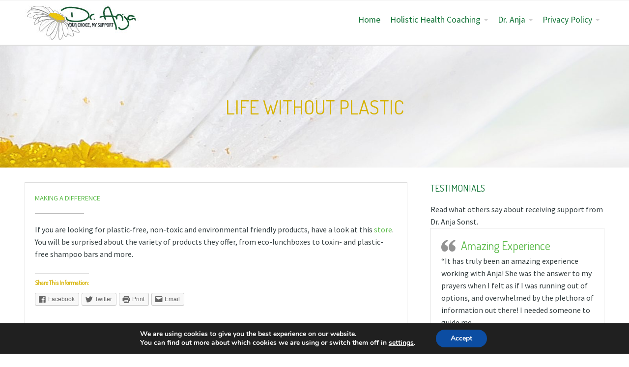

--- FILE ---
content_type: text/html; charset=UTF-8
request_url: https://coaching.anjasonst.com/2019/03/21/life-without-plastic/
body_size: 15314
content:
<!DOCTYPE html>
<html lang="en-US">
<head>
	<title>Life Without Plastic - Dr. Anja Sonst</title>

<!-- This site is optimized with the Yoast SEO plugin v12.3 - https://yoast.com/wordpress/plugins/seo/ -->
<meta name="robots" content="max-snippet:-1, max-image-preview:large, max-video-preview:-1"/>
<link rel="canonical" href="https://coaching.anjasonst.com/2019/03/21/life-without-plastic/" />
<meta property="og:locale" content="en_US" />
<meta property="og:type" content="article" />
<meta property="og:title" content="Life Without Plastic - Dr. Anja Sonst" />
<meta property="og:description" content="If you are looking for plastic-free, non-toxic and environmental friendly products, have a look at this store. You will be surprised about the variety of products they offer, from eco-lunchboxes to toxin- and plastic-free shampoo bars and more." />
<meta property="og:url" content="https://coaching.anjasonst.com/2019/03/21/life-without-plastic/" />
<meta property="og:site_name" content="Dr. Anja Sonst" />
<meta property="article:section" content="Making a Difference" />
<meta property="article:published_time" content="2019-03-21T09:45:03+00:00" />
<meta property="article:modified_time" content="2019-04-15T09:46:03+00:00" />
<meta property="og:updated_time" content="2019-04-15T09:46:03+00:00" />
<meta name="twitter:card" content="summary_large_image" />
<meta name="twitter:description" content="If you are looking for plastic-free, non-toxic and environmental friendly products, have a look at this store. You will be surprised about the variety of products they offer, from eco-lunchboxes to toxin- and plastic-free shampoo bars and more." />
<meta name="twitter:title" content="Life Without Plastic - Dr. Anja Sonst" />
<script type='application/ld+json' class='yoast-schema-graph yoast-schema-graph--main'>{"@context":"https://schema.org","@graph":[{"@type":["Person","Organization"],"@id":"https://coaching.anjasonst.com/#/schema/person/edd6a56aadc13bfb9fab4dc48ec32fd2","name":"Anja Sonst","image":{"@type":"ImageObject","@id":"https://coaching.anjasonst.com/#personlogo","url":"https://secure.gravatar.com/avatar/b3b33b4562496827fdf145b0f3cea4b4?s=96&d=mm&r=g","caption":"Anja Sonst"},"logo":{"@id":"https://coaching.anjasonst.com/#personlogo"},"sameAs":[]},{"@type":"WebSite","@id":"https://coaching.anjasonst.com/#website","url":"https://coaching.anjasonst.com/","name":"Dr. Anja Sonst","publisher":{"@id":"https://coaching.anjasonst.com/#/schema/person/edd6a56aadc13bfb9fab4dc48ec32fd2"},"potentialAction":{"@type":"SearchAction","target":"https://coaching.anjasonst.com/?s={search_term_string}","query-input":"required name=search_term_string"}},{"@type":"WebPage","@id":"https://coaching.anjasonst.com/2019/03/21/life-without-plastic/#webpage","url":"https://coaching.anjasonst.com/2019/03/21/life-without-plastic/","inLanguage":"en-US","name":"Life Without Plastic - Dr. Anja Sonst","isPartOf":{"@id":"https://coaching.anjasonst.com/#website"},"datePublished":"2019-03-21T09:45:03+00:00","dateModified":"2019-04-15T09:46:03+00:00"},{"@type":"Article","@id":"https://coaching.anjasonst.com/2019/03/21/life-without-plastic/#article","isPartOf":{"@id":"https://coaching.anjasonst.com/2019/03/21/life-without-plastic/#webpage"},"author":{"@id":"https://coaching.anjasonst.com/#/schema/person/483cc22f1880648ae988890abcf15735"},"headline":"Life Without Plastic","datePublished":"2019-03-21T09:45:03+00:00","dateModified":"2019-04-15T09:46:03+00:00","commentCount":0,"mainEntityOfPage":{"@id":"https://coaching.anjasonst.com/2019/03/21/life-without-plastic/#webpage"},"publisher":{"@id":"https://coaching.anjasonst.com/#/schema/person/edd6a56aadc13bfb9fab4dc48ec32fd2"},"articleSection":"Making a Difference"},{"@type":["Person"],"@id":"https://coaching.anjasonst.com/#/schema/person/483cc22f1880648ae988890abcf15735","name":"Admin","image":{"@type":"ImageObject","@id":"https://coaching.anjasonst.com/#authorlogo","url":"https://secure.gravatar.com/avatar/f30e0cdd63a1410c622fe820fc46720f?s=96&d=mm&r=g","caption":"Admin"},"sameAs":[]}]}</script>
<!-- / Yoast SEO plugin. -->

<link rel='dns-prefetch' href='//js.stripe.com' />
<link rel='dns-prefetch' href='//s.w.org' />
<link rel="alternate" type="application/rss+xml" title="Dr. Anja Sonst &raquo; Feed" href="https://coaching.anjasonst.com/feed/" />
<link rel="alternate" type="application/rss+xml" title="Dr. Anja Sonst &raquo; Comments Feed" href="https://coaching.anjasonst.com/comments/feed/" />
<link rel="alternate" type="application/rss+xml" title="Dr. Anja Sonst &raquo; Life Without Plastic Comments Feed" href="https://coaching.anjasonst.com/2019/03/21/life-without-plastic/feed/" />
		<script type="text/javascript">
			window._wpemojiSettings = {"baseUrl":"https:\/\/s.w.org\/images\/core\/emoji\/12.0.0-1\/72x72\/","ext":".png","svgUrl":"https:\/\/s.w.org\/images\/core\/emoji\/12.0.0-1\/svg\/","svgExt":".svg","source":{"concatemoji":"https:\/\/coaching.anjasonst.com\/wp-includes\/js\/wp-emoji-release.min.js?ver=5.2.23"}};
			!function(e,a,t){var n,r,o,i=a.createElement("canvas"),p=i.getContext&&i.getContext("2d");function s(e,t){var a=String.fromCharCode;p.clearRect(0,0,i.width,i.height),p.fillText(a.apply(this,e),0,0);e=i.toDataURL();return p.clearRect(0,0,i.width,i.height),p.fillText(a.apply(this,t),0,0),e===i.toDataURL()}function c(e){var t=a.createElement("script");t.src=e,t.defer=t.type="text/javascript",a.getElementsByTagName("head")[0].appendChild(t)}for(o=Array("flag","emoji"),t.supports={everything:!0,everythingExceptFlag:!0},r=0;r<o.length;r++)t.supports[o[r]]=function(e){if(!p||!p.fillText)return!1;switch(p.textBaseline="top",p.font="600 32px Arial",e){case"flag":return s([55356,56826,55356,56819],[55356,56826,8203,55356,56819])?!1:!s([55356,57332,56128,56423,56128,56418,56128,56421,56128,56430,56128,56423,56128,56447],[55356,57332,8203,56128,56423,8203,56128,56418,8203,56128,56421,8203,56128,56430,8203,56128,56423,8203,56128,56447]);case"emoji":return!s([55357,56424,55356,57342,8205,55358,56605,8205,55357,56424,55356,57340],[55357,56424,55356,57342,8203,55358,56605,8203,55357,56424,55356,57340])}return!1}(o[r]),t.supports.everything=t.supports.everything&&t.supports[o[r]],"flag"!==o[r]&&(t.supports.everythingExceptFlag=t.supports.everythingExceptFlag&&t.supports[o[r]]);t.supports.everythingExceptFlag=t.supports.everythingExceptFlag&&!t.supports.flag,t.DOMReady=!1,t.readyCallback=function(){t.DOMReady=!0},t.supports.everything||(n=function(){t.readyCallback()},a.addEventListener?(a.addEventListener("DOMContentLoaded",n,!1),e.addEventListener("load",n,!1)):(e.attachEvent("onload",n),a.attachEvent("onreadystatechange",function(){"complete"===a.readyState&&t.readyCallback()})),(n=t.source||{}).concatemoji?c(n.concatemoji):n.wpemoji&&n.twemoji&&(c(n.twemoji),c(n.wpemoji)))}(window,document,window._wpemojiSettings);
		</script>
		<style type="text/css">
img.wp-smiley,
img.emoji {
	display: inline !important;
	border: none !important;
	box-shadow: none !important;
	height: 1em !important;
	width: 1em !important;
	margin: 0 .07em !important;
	vertical-align: -0.1em !important;
	background: none !important;
	padding: 0 !important;
}
</style>
	<link rel='stylesheet' id='wp-block-library-css'  href='https://coaching.anjasonst.com/wp-includes/css/dist/block-library/style.min.css?ver=5.2.23' type='text/css' media='all' />
<style id='wp-block-library-inline-css' type='text/css'>
.has-text-align-justify{text-align:justify;}
</style>
<link rel='stylesheet' id='fontawesome-css'  href='https://coaching.anjasonst.com/wp-content/plugins/cpo-companion/assets/css/fontawesome.css?ver=5.2.23' type='text/css' media='all' />
<link rel='stylesheet' id='cpo-companion-style-css'  href='https://coaching.anjasonst.com/wp-content/plugins/cpo-companion/assets/css/style.css?ver=5.2.23' type='text/css' media='all' />
<link rel='stylesheet' id='wpecpp-css'  href='https://coaching.anjasonst.com/wp-content/plugins/wp-ecommerce-paypal/assets/css/wpecpp.css?ver=1.8.3' type='text/css' media='all' />
<link rel='stylesheet' id='grids-frontend-css'  href='https://coaching.anjasonst.com/wp-content/plugins/grids/assets/css/frontend.css?ver=1.2.23' type='text/css' media='all' />
<link rel='stylesheet' id='cpotheme-base-css'  href='https://coaching.anjasonst.com/wp-content/themes/allegiant_pro/core/css/base.css?ver=1.4.2' type='text/css' media='all' />
<link rel='stylesheet' id='cpotheme-main-css'  href='https://coaching.anjasonst.com/wp-content/themes/allegiant_pro/style.css?ver=1.4.2' type='text/css' media='all' />
<link rel='stylesheet' id='moove_gdpr_frontend-css'  href='https://coaching.anjasonst.com/wp-content/plugins/gdpr-cookie-compliance/dist/styles/gdpr-main.css?ver=4.13.1' type='text/css' media='all' />
<style id='moove_gdpr_frontend-inline-css' type='text/css'>
#moove_gdpr_cookie_modal,#moove_gdpr_cookie_info_bar,.gdpr_cookie_settings_shortcode_content{font-family:Nunito,sans-serif}#moove_gdpr_save_popup_settings_button{background-color:#373737;color:#fff}#moove_gdpr_save_popup_settings_button:hover{background-color:#000}#moove_gdpr_cookie_info_bar .moove-gdpr-info-bar-container .moove-gdpr-info-bar-content a.mgbutton,#moove_gdpr_cookie_info_bar .moove-gdpr-info-bar-container .moove-gdpr-info-bar-content button.mgbutton{background-color:#0C4DA2}#moove_gdpr_cookie_modal .moove-gdpr-modal-content .moove-gdpr-modal-footer-content .moove-gdpr-button-holder a.mgbutton,#moove_gdpr_cookie_modal .moove-gdpr-modal-content .moove-gdpr-modal-footer-content .moove-gdpr-button-holder button.mgbutton,.gdpr_cookie_settings_shortcode_content .gdpr-shr-button.button-green{background-color:#0C4DA2;border-color:#0C4DA2}#moove_gdpr_cookie_modal .moove-gdpr-modal-content .moove-gdpr-modal-footer-content .moove-gdpr-button-holder a.mgbutton:hover,#moove_gdpr_cookie_modal .moove-gdpr-modal-content .moove-gdpr-modal-footer-content .moove-gdpr-button-holder button.mgbutton:hover,.gdpr_cookie_settings_shortcode_content .gdpr-shr-button.button-green:hover{background-color:#fff;color:#0C4DA2}#moove_gdpr_cookie_modal .moove-gdpr-modal-content .moove-gdpr-modal-close i,#moove_gdpr_cookie_modal .moove-gdpr-modal-content .moove-gdpr-modal-close span.gdpr-icon{background-color:#0C4DA2;border:1px solid #0C4DA2}#moove_gdpr_cookie_info_bar span.change-settings-button.focus-g,#moove_gdpr_cookie_info_bar span.change-settings-button:focus,#moove_gdpr_cookie_info_bar button.change-settings-button.focus-g,#moove_gdpr_cookie_info_bar button.change-settings-button:focus{-webkit-box-shadow:0 0 1px 3px #0C4DA2;-moz-box-shadow:0 0 1px 3px #0C4DA2;box-shadow:0 0 1px 3px #0C4DA2}#moove_gdpr_cookie_modal .moove-gdpr-modal-content .moove-gdpr-modal-close i:hover,#moove_gdpr_cookie_modal .moove-gdpr-modal-content .moove-gdpr-modal-close span.gdpr-icon:hover,#moove_gdpr_cookie_info_bar span[data-href]>u.change-settings-button{color:#0C4DA2}#moove_gdpr_cookie_modal .moove-gdpr-modal-content .moove-gdpr-modal-left-content #moove-gdpr-menu li.menu-item-selected a span.gdpr-icon,#moove_gdpr_cookie_modal .moove-gdpr-modal-content .moove-gdpr-modal-left-content #moove-gdpr-menu li.menu-item-selected button span.gdpr-icon{color:inherit}#moove_gdpr_cookie_modal .moove-gdpr-modal-content .moove-gdpr-modal-left-content #moove-gdpr-menu li a span.gdpr-icon,#moove_gdpr_cookie_modal .moove-gdpr-modal-content .moove-gdpr-modal-left-content #moove-gdpr-menu li button span.gdpr-icon{color:inherit}#moove_gdpr_cookie_modal .gdpr-acc-link{line-height:0;font-size:0;color:transparent;position:absolute}#moove_gdpr_cookie_modal .moove-gdpr-modal-content .moove-gdpr-modal-close:hover i,#moove_gdpr_cookie_modal .moove-gdpr-modal-content .moove-gdpr-modal-left-content #moove-gdpr-menu li a,#moove_gdpr_cookie_modal .moove-gdpr-modal-content .moove-gdpr-modal-left-content #moove-gdpr-menu li button,#moove_gdpr_cookie_modal .moove-gdpr-modal-content .moove-gdpr-modal-left-content #moove-gdpr-menu li button i,#moove_gdpr_cookie_modal .moove-gdpr-modal-content .moove-gdpr-modal-left-content #moove-gdpr-menu li a i,#moove_gdpr_cookie_modal .moove-gdpr-modal-content .moove-gdpr-tab-main .moove-gdpr-tab-main-content a:hover,#moove_gdpr_cookie_info_bar.moove-gdpr-dark-scheme .moove-gdpr-info-bar-container .moove-gdpr-info-bar-content a.mgbutton:hover,#moove_gdpr_cookie_info_bar.moove-gdpr-dark-scheme .moove-gdpr-info-bar-container .moove-gdpr-info-bar-content button.mgbutton:hover,#moove_gdpr_cookie_info_bar.moove-gdpr-dark-scheme .moove-gdpr-info-bar-container .moove-gdpr-info-bar-content a:hover,#moove_gdpr_cookie_info_bar.moove-gdpr-dark-scheme .moove-gdpr-info-bar-container .moove-gdpr-info-bar-content button:hover,#moove_gdpr_cookie_info_bar.moove-gdpr-dark-scheme .moove-gdpr-info-bar-container .moove-gdpr-info-bar-content span.change-settings-button:hover,#moove_gdpr_cookie_info_bar.moove-gdpr-dark-scheme .moove-gdpr-info-bar-container .moove-gdpr-info-bar-content button.change-settings-button:hover,#moove_gdpr_cookie_info_bar.moove-gdpr-dark-scheme .moove-gdpr-info-bar-container .moove-gdpr-info-bar-content u.change-settings-button:hover,#moove_gdpr_cookie_info_bar span[data-href]>u.change-settings-button,#moove_gdpr_cookie_info_bar.moove-gdpr-dark-scheme .moove-gdpr-info-bar-container .moove-gdpr-info-bar-content a.mgbutton.focus-g,#moove_gdpr_cookie_info_bar.moove-gdpr-dark-scheme .moove-gdpr-info-bar-container .moove-gdpr-info-bar-content button.mgbutton.focus-g,#moove_gdpr_cookie_info_bar.moove-gdpr-dark-scheme .moove-gdpr-info-bar-container .moove-gdpr-info-bar-content a.focus-g,#moove_gdpr_cookie_info_bar.moove-gdpr-dark-scheme .moove-gdpr-info-bar-container .moove-gdpr-info-bar-content button.focus-g,#moove_gdpr_cookie_info_bar.moove-gdpr-dark-scheme .moove-gdpr-info-bar-container .moove-gdpr-info-bar-content a.mgbutton:focus,#moove_gdpr_cookie_info_bar.moove-gdpr-dark-scheme .moove-gdpr-info-bar-container .moove-gdpr-info-bar-content button.mgbutton:focus,#moove_gdpr_cookie_info_bar.moove-gdpr-dark-scheme .moove-gdpr-info-bar-container .moove-gdpr-info-bar-content a:focus,#moove_gdpr_cookie_info_bar.moove-gdpr-dark-scheme .moove-gdpr-info-bar-container .moove-gdpr-info-bar-content button:focus,#moove_gdpr_cookie_info_bar.moove-gdpr-dark-scheme .moove-gdpr-info-bar-container .moove-gdpr-info-bar-content span.change-settings-button.focus-g,span.change-settings-button:focus,button.change-settings-button.focus-g,button.change-settings-button:focus,#moove_gdpr_cookie_info_bar.moove-gdpr-dark-scheme .moove-gdpr-info-bar-container .moove-gdpr-info-bar-content u.change-settings-button.focus-g,#moove_gdpr_cookie_info_bar.moove-gdpr-dark-scheme .moove-gdpr-info-bar-container .moove-gdpr-info-bar-content u.change-settings-button:focus{color:#0C4DA2}#moove_gdpr_cookie_modal.gdpr_lightbox-hide{display:none}
</style>
<link rel='stylesheet' id='social-logos-css'  href='https://coaching.anjasonst.com/wp-content/plugins/jetpack/_inc/social-logos/social-logos.min.css?ver=1' type='text/css' media='all' />
<link rel='stylesheet' id='jetpack_css-css'  href='https://coaching.anjasonst.com/wp-content/plugins/jetpack/css/jetpack.css?ver=8.3.3' type='text/css' media='all' />
<script type='text/javascript' src='https://coaching.anjasonst.com/wp-includes/js/jquery/jquery.js?ver=1.12.4-wp'></script>
<script type='text/javascript' src='https://coaching.anjasonst.com/wp-includes/js/jquery/jquery-migrate.min.js?ver=1.4.1'></script>
<script type='text/javascript' src='https://coaching.anjasonst.com/wp-content/themes/allegiant_pro/core/scripts/html5-min.js?ver=5.2.23'></script>
<link rel='https://api.w.org/' href='https://coaching.anjasonst.com/wp-json/' />
<link rel="EditURI" type="application/rsd+xml" title="RSD" href="https://coaching.anjasonst.com/xmlrpc.php?rsd" />
<link rel="wlwmanifest" type="application/wlwmanifest+xml" href="https://coaching.anjasonst.com/wp-includes/wlwmanifest.xml" /> 
<link rel='shortlink' href='https://coaching.anjasonst.com/?p=286' />
<link rel="alternate" type="application/json+oembed" href="https://coaching.anjasonst.com/wp-json/oembed/1.0/embed?url=https%3A%2F%2Fcoaching.anjasonst.com%2F2019%2F03%2F21%2Flife-without-plastic%2F" />
<link rel="alternate" type="text/xml+oembed" href="https://coaching.anjasonst.com/wp-json/oembed/1.0/embed?url=https%3A%2F%2Fcoaching.anjasonst.com%2F2019%2F03%2F21%2Flife-without-plastic%2F&#038;format=xml" />
<style type='text/css'>img#wpstats{display:none}</style><link type="image/x-icon" href="https://coaching.anjasonst.com/wp-content/uploads/2019/03/daisy-icon.png" rel="icon" /><meta name="viewport" content="width=device-width, initial-scale=1.0, maximum-scale=1.0, user-scalable=0"/>
<link rel="pingback" href="https://coaching.anjasonst.com/xmlrpc.php"/>
<meta charset="UTF-8"/>
<style type="text/css" id="custom-background-css">
body.custom-background { background-image: url("https://coaching.anjasonst.com/wp-content/uploads/2019/05/daisy-bg.jpg"); background-position: right center; background-size: cover; background-repeat: no-repeat; background-attachment: fixed; }
</style>
		<style type="text/css">
		body {
						font-size:1em;
			
						font-family:'Source Sans Pro';
			font-weight:400;
			
						color:#333d3f;
					}


				.button, .button:link, .button:visited,
		input[type=submit],
		.tp-caption {
			font-family:'Source Sans Pro';
			font-weight:400;
		}
		

				h1, h2, h3, h4, h5, h6, .heading, html body .dark .heading, .header .title
					{
					font-family:'Dosis';
			font-weight:400;
						color:#d6b200;		}


		.widget-title {
			color:#137437;		}


		.menu-main li a {
						font-family:'Source Sans Pro';
			font-weight:400;
						color:#137437;		}

		.menu-mobile li a {
						font-family:'Source Sans Pro';
			font-weight:400;
									color:#333d3f;
					}


				a:link, a:visited { color:#5cbb4a; }
		a:hover { color:#5cbb4a; }
		

				.primary-color { color:#5cbb4a; }
		.primary-color-bg { background-color:#5cbb4a; }
		.primary-color-border { border-color:#5cbb4a; }
		.menu-item.menu-highlight > a { background-color:#5cbb4a; }
		.tp-caption.primary_color_background { background:#5cbb4a; }
		.tp-caption.primary_color_text{ color:#5cbb4a; }
		.widget_nav_menu a .menu-icon { color:#5cbb4a; }

		.button, .button:link, .button:visited, input[type=submit] { background-color:#5cbb4a; }
		.button:hover, input[type=submit]:hover { background-color:#5cbb4a; }
		::selection  { color:#fff; background-color:#5cbb4a; }
		::-moz-selection { color:#fff; background-color:#5cbb4a; }

		
				.secondary-color { color:#444449; }
		.secondary-color-bg { background-color:#444449; }
		.secondary-color-border { border-color:#444449; }
		.tp-caption.secondary_color_background { background:#444449; }
		.tp-caption.secondary_color_text{ color:#444449; }
		

				.slider-slides { height:500px; }
			</style>
	<style type="text/css">
				html body .button,
		html body .button:link,
		html body .button:visited,
		html body input[type=submit] { background: none; border-color: #5cbb4a; color: #5cbb4a; }

		html body .button:hover,
		html body input[type=submit]:hover { color: #fff; background: #5cbb4a; }

		.menu-main .current_page_ancestor > a,
		.menu-main .current-menu-item > a { color: #5cbb4a; }

		.menu-portfolio .current-cat a,
		.pagination .current { background-color: #5cbb4a; }

		.features a.feature-image { color: #5cbb4a; }

			</style>
	<link rel="icon" href="https://coaching.anjasonst.com/wp-content/uploads/2019/03/cropped-daisy-icon-32x32.png" sizes="32x32" />
<link rel="icon" href="https://coaching.anjasonst.com/wp-content/uploads/2019/03/cropped-daisy-icon-192x192.png" sizes="192x192" />
<link rel="apple-touch-icon-precomposed" href="https://coaching.anjasonst.com/wp-content/uploads/2019/03/cropped-daisy-icon-180x180.png" />
<meta name="msapplication-TileImage" content="https://coaching.anjasonst.com/wp-content/uploads/2019/03/cropped-daisy-icon-270x270.png" />
		<style type="text/css" id="wp-custom-css">
			@media screen and (max-width: 600px) { .slide-link.button.button-medium { font-size: 12px; padding: 9px; font-weight: bold; } .slider-slides .slide-title { font-size: 16px; } .slider-slides { height: 189px; } }
		</style>
			<meta name="google-site-verification" content="u9ppKY9AeaCvWAznt4K6nMT_UgD-knmoL3XyqeOPJmE" />
</head>

<body class="post-template-default single single-post postid-286 single-format-standard custom-background  sidebar-right header-normal title-normal footer-normal cpo-sticky-header">
<div class="outer" id="top">
		<div class="wrapper">
		<div id="topbar" class="topbar">
			<div class="container">
				<div id="social" class="social"></div>				<div class="clear"></div>
			</div>
		</div>
		<header id="header" class="header">
			<div class="container">
				<div id="logo" class="logo"><a class="site-logo" href="https://coaching.anjasonst.com"><img src="https://coaching.anjasonst.com/wp-content/uploads/2019/04/Logo-Dr-Anja.jpg" alt="Dr. Anja Sonst"/></a><span class="title site-title hidden"><a href="https://coaching.anjasonst.com">Dr. Anja Sonst</a></span></div><div id="menu-mobile-open" class=" menu-mobile-open menu-mobile-toggle"></div><ul id="menu-main" class="menu-main"><li id="menu-item-43" class="menu-item menu-item-type-post_type menu-item-object-page menu-item-home menu-item-43"><a href="https://coaching.anjasonst.com/">Home</a></li>
<li id="menu-item-49" class="menu-item menu-item-type-post_type menu-item-object-page menu-item-has-children menu-item-49"><a href="https://coaching.anjasonst.com/holistic-health-coaching/">Holistic Health Coaching</a>
<ul class="sub-menu">
	<li id="menu-item-47" class="menu-item menu-item-type-post_type menu-item-object-page menu-item-47"><a href="https://coaching.anjasonst.com/holistic-health-coaching/holistic-cancer-support/">Holistic Cancer Support</a></li>
	<li id="menu-item-342" class="menu-item menu-item-type-post_type menu-item-object-page menu-item-342"><a href="https://coaching.anjasonst.com/holistic-health-coaching/health-weight-management/">Health &#038; Weight Management</a></li>
	<li id="menu-item-346" class="menu-item menu-item-type-post_type menu-item-object-page menu-item-346"><a href="https://coaching.anjasonst.com/holistic-health-coaching/holistic-approach-to-fertility/">Holistic Approach to Fertility</a></li>
	<li id="menu-item-48" class="menu-item menu-item-type-post_type menu-item-object-page menu-item-48"><a href="https://coaching.anjasonst.com/holistic-health-coaching/coaching-packages/">Coaching Packages</a></li>
</ul>
</li>
<li id="menu-item-44" class="menu-item menu-item-type-post_type menu-item-object-page menu-item-has-children menu-item-44"><a href="https://coaching.anjasonst.com/about-dr-anja/">Dr. Anja</a>
<ul class="sub-menu">
	<li id="menu-item-46" class="menu-item menu-item-type-post_type menu-item-object-page menu-item-46"><a href="https://coaching.anjasonst.com/about-dr-anja/contact/">Contact</a></li>
	<li id="menu-item-45" class="menu-item menu-item-type-post_type menu-item-object-page menu-item-45"><a href="https://coaching.anjasonst.com/about-dr-anja/testimonials/">Testimonials</a></li>
	<li id="menu-item-292" class="menu-item menu-item-type-post_type menu-item-object-page menu-item-292"><a href="https://coaching.anjasonst.com/about-dr-anja/testimonial-submission-form/">Testimonial Submission Form</a></li>
	<li id="menu-item-51" class="menu-item menu-item-type-post_type menu-item-object-page current_page_parent menu-item-51"><a href="https://coaching.anjasonst.com/about-dr-anja/whats-happening/">What&#8217;s Happening</a></li>
	<li id="menu-item-335" class="menu-item menu-item-type-post_type menu-item-object-page menu-item-335"><a href="https://coaching.anjasonst.com/about-dr-anja/recommended-products/">Recommended Products</a></li>
</ul>
</li>
<li id="menu-item-59" class="menu-item menu-item-type-post_type menu-item-object-page menu-item-privacy-policy menu-item-has-children menu-item-59"><a href="https://coaching.anjasonst.com/privacy-policy/">Privacy Policy</a>
<ul class="sub-menu">
	<li id="menu-item-64" class="menu-item menu-item-type-post_type menu-item-object-page menu-item-64"><a href="https://coaching.anjasonst.com/privacy-policy/terms-conditions/">Terms &#038; Conditions</a></li>
	<li id="menu-item-62" class="menu-item menu-item-type-post_type menu-item-object-page menu-item-62"><a href="https://coaching.anjasonst.com/privacy-policy/disclaimer/">Disclaimer</a></li>
	<li id="menu-item-63" class="menu-item menu-item-type-post_type menu-item-object-page menu-item-63"><a href="https://coaching.anjasonst.com/privacy-policy/medical-disclaimer/">Medical Disclaimer</a></li>
	<li id="menu-item-61" class="menu-item menu-item-type-post_type menu-item-object-page menu-item-61"><a href="https://coaching.anjasonst.com/privacy-policy/affiliate-disclosure/">Affiliate Disclosure</a></li>
</ul>
</li>
</ul>				<div class='clear'></div>
			</div>
		</header>

		

				<section id="pagetitle" class="pagetitle dark" style="background-image:url(https://coaching.anjasonst.com/wp-content/uploads/2019/05/cropped-daisy-bg.jpg);">
		<div class="container">
			<h1 class="pagetitle-title heading">Life Without Plastic</h1>		</div>
	</section>
	

				<div class="clear"></div>

<div id="main" class="main">
	<div class="container">
		<section id="content" class="content">
													<article class="post-286 post type-post status-publish format-standard hentry category-making-a-difference" id="post-286"> 
	<div class="post-image">
				
	</div>	
	<div class="post-body">
				<div class="post-byline">
									<div class="post-category"><a href="https://coaching.anjasonst.com/category/making-a-difference/" rel="category tag">Making a Difference</a></div>					</div>
		<div class="post-content">
			
<p>If you are looking for plastic-free, non-toxic and environmental friendly products, have a look at this <a rel="noreferrer noopener" href="https://www.lifewithoutplastic.com/" target="_blank">store</a>.  You will be surprised about the variety of products they offer, from  eco-lunchboxes to toxin- and plastic-free shampoo bars and more. </p>
<div class="sharedaddy sd-sharing-enabled"><div class="robots-nocontent sd-block sd-social sd-social-icon-text sd-sharing"><h3 class="sd-title">Share This Information:</h3><div class="sd-content"><ul><li class="share-facebook"><a rel="nofollow noopener noreferrer" data-shared="sharing-facebook-286" class="share-facebook sd-button share-icon" href="https://coaching.anjasonst.com/2019/03/21/life-without-plastic/?share=facebook" target="_blank" title="Click to share on Facebook"><span>Facebook</span></a></li><li class="share-twitter"><a rel="nofollow noopener noreferrer" data-shared="sharing-twitter-286" class="share-twitter sd-button share-icon" href="https://coaching.anjasonst.com/2019/03/21/life-without-plastic/?share=twitter" target="_blank" title="Click to share on Twitter"><span>Twitter</span></a></li><li class="share-print"><a rel="nofollow noopener noreferrer" data-shared="" class="share-print sd-button share-icon" href="https://coaching.anjasonst.com/2019/03/21/life-without-plastic/#print" target="_blank" title="Click to print"><span>Print</span></a></li><li class="share-email"><a rel="nofollow noopener noreferrer" data-shared="" class="share-email sd-button share-icon" href="https://coaching.anjasonst.com/2019/03/21/life-without-plastic/?share=email" target="_blank" title="Click to email this to a friend"><span>Email</span></a></li><li class="share-end"></li></ul></div></div></div>		</div>
				<div class="post-tags"></div>				<div class="clear"></div>
	</div>
</article>
						<div id="comments" class="comments">
		
		
</div>


								</section>
		
<aside id="sidebar" class="sidebar sidebar-primary">
	<div id="strong-testimonials-view-widget-2" class="widget strong-testimonials-view-widget"><div class="widget-title heading">Testimonials</div>			<div class="textwidget">Read what others say about receiving support from Dr. Anja Sonst.</div>
			<div class="strong-view strong-view-id-2 default wpmtst-default slider-container slider-mode-fade slider-adaptive" data-count=4 data-slider-var=strong_slider_id_2 data-state=idle><div class="strong-content wpmslider-content"><div class="wpmtst-testimonial testimonial t-slide post-129"><div class="wpmtst-testimonial-inner testimonial-inner"><h3 class="wpmtst-testimonial-heading testimonial-heading"><a href="https://coaching.anjasonst.com/testimonial/amazing-experience/" rel="bookmark">Amazing Experience</a></h3><div data-infinite-loop="false"   class="wpmtst-testimonial-content testimonial-content"><div class="maybe-clear"></div><p>“It has truly been an amazing experience working with Anja! She was the answer to my prayers when I felt as if I was running out of options, and overwhelmed by the plethora of information out there! I needed someone to guide me.</p></div><div class="wpmtst-testimonial-field testimonial-field testimonial-name">Linda B. (3-month coaching)</div><div class="clear"></div></div></div><div class="wpmtst-testimonial testimonial t-slide post-133"><div class="wpmtst-testimonial-inner testimonial-inner"><h3 class="wpmtst-testimonial-heading testimonial-heading"><a href="https://coaching.anjasonst.com/testimonial/highly-recommend/" rel="bookmark">Highly Recommend</a></h3><div data-infinite-loop="false"   class="wpmtst-testimonial-content testimonial-content"><div class="maybe-clear"></div><p>“I would highly recommend Anja. She is very knowledgeable and sincerely cares about your healing journey. She is always available for questions or concerns and is so supportive. Her ability to put your mind at ease is so reassuring. She truly cares and understands which is priceless.”</p></div><div class="wpmtst-testimonial-field testimonial-field testimonial-name">Karen M. (3-month coaching)</div><div class="clear"></div></div></div><div class="wpmtst-testimonial testimonial t-slide post-134"><div class="wpmtst-testimonial-inner testimonial-inner"><h3 class="wpmtst-testimonial-heading testimonial-heading"><a href="https://coaching.anjasonst.com/testimonial/amazing-to-work-with/" rel="bookmark">Amazing to Work With</a></h3><div data-infinite-loop="false"   class="wpmtst-testimonial-content testimonial-content"><div class="maybe-clear"></div><p>“Anja is amazing to work with. She actually listens and is very responsive to emails. Very thorough and knowledgeable. I have never felt so supported before and having someone check in on me really helps.”</p></div><div class="wpmtst-testimonial-field testimonial-field testimonial-name">Adina G. (3-month coaching)</div><div class="clear"></div></div></div><div class="wpmtst-testimonial testimonial t-slide post-180"><div class="wpmtst-testimonial-inner testimonial-inner"><h3 class="wpmtst-testimonial-heading testimonial-heading"><a href="https://coaching.anjasonst.com/testimonial/value-her-support/" rel="bookmark">Value Her Support</a></h3><div data-infinite-loop="false"   class="wpmtst-testimonial-content testimonial-content"><div class="maybe-clear"></div><p>“Anja is knowledgeable and thorough, and possesses a warm “bedside manner”. Her holistic approach is research based and personalized to each of her clients. She responds promptly to questions and provides frequent helpful and relevant tips. I benefit from and value her support!”</p></div><div class="wpmtst-testimonial-field testimonial-field testimonial-name">Ashley W. (3-month coaching)</div><div class="clear"></div></div></div></div></div></div><div id="media_image-2" class="widget widget_media_image"><div class="widget-title heading">Featured Spotlight &#8211; Holistic Health Coaching</div><a href="https://coaching.anjasonst.com/holistic-health-coaching/"><img width="250" height="150" src="https://coaching.anjasonst.com/wp-content/uploads/2019/05/7-essential-principles-health-home.jpg" class="image wp-image-473  attachment-full size-full" alt="" style="max-width: 100%; height: auto;" /></a></div><div id="sfp_page_plugin_widget-2" class="widget widget_sfp_page_plugin_widget"><div class="widget-title heading">Dr. Anja&#8217;s Facebook Page</div><div id="fb-root"></div>
<script>
	(function(d){
		var js, id = 'facebook-jssdk';
		if (d.getElementById(id)) {return;}
		js = d.createElement('script');
		js.id = id;
		js.async = true;
		js.src = "//connect.facebook.net/en_US/all.js#xfbml=1";
		d.getElementsByTagName('head')[0].appendChild(js);
	}(document));
</script>
<!-- SFPlugin by topdevs.net -->
<!-- Page Plugin Code START -->
<div class="sfp-container">
	<div class="fb-page"
		data-href="https://www.facebook.com/AnjaSonst"
		data-width=""
		data-height=""
		data-hide-cover="false"
		data-show-facepile="true"
		data-small-header="false"
		data-tabs="">
	</div>
</div>
<!-- Page Plugin Code END --></div><div id="search-2" class="widget widget_search"><div class="widget-title heading">Site Search</div><form role="search" method="get" id="searchform" class="searchform" action="https://coaching.anjasonst.com/">
				<div>
					<label class="screen-reader-text" for="s">Search for:</label>
					<input type="text" value="" name="s" id="s" />
					<input type="submit" id="searchsubmit" value="Search" />
				</div>
			</form></div></aside>


		<div class="clear"></div>
	</div>
</div>

			
			<section id="subfooter" class="subfooter secondary-color-bg dark">
	<div class="container">
		<div class="row"><div class="column col3 "><div class="subfooter-column"><style>.rpwe-block ul{
list-style: none !important;
margin-left: 0 !important;
padding-left: 0 !important;
}

.rpwe-block li{
border-bottom: 1px solid #eee;
margin-bottom: 10px;
padding-bottom: 10px;
list-style-type: none;
}

.rpwe-block a{
display: inline !important;
text-decoration: none;
}

.rpwe-block h3{
background: none !important;
clear: none;
margin-bottom: 0 !important;
margin-top: 0 !important;
font-weight: 400;
font-size: 12px !important;
line-height: 1.5em;
}

.rpwe-thumb{
border: 1px solid #eee !important;
box-shadow: none !important;
margin: 2px 10px 2px 0;
padding: 3px !important;
}

.rpwe-summary{
font-size: 12px;
}

.rpwe-time{
color: #bbb;
font-size: 11px;
}

.rpwe-comment{
color: #bbb;
font-size: 11px;
padding-left: 5px;
}

.rpwe-alignleft{
display: inline;
float: left;
}

.rpwe-alignright{
display: inline;
float: right;
}

.rpwe-aligncenter{
display: block;
margin-left: auto;
margin-right: auto;
}

.rpwe-clearfix:before,
.rpwe-clearfix:after{
content: "";
display: table !important;
}

.rpwe-clearfix:after{
clear: both;
}

.rpwe-clearfix{
zoom: 1;
}
</style><div id="rpwe_widget-3" class="widget rpwe_widget recent-posts-extended"><div class="widget-title heading">Making a Difference</div><div  class="rpwe-block "><ul class="rpwe-ul"><li class="rpwe-li rpwe-clearfix"><a class="rpwe-img" href="https://coaching.anjasonst.com/2019/03/21/water-filter/" rel="bookmark"><img class="rpwe-alignleft rpwe-thumb rpwe-default-thumb" src="https://coaching.anjasonst.com/wp-content/uploads/2019/03/daisy-icon.png" alt="Water Filter" width="45" height="45"></a><h3 class="rpwe-title"><a href="https://coaching.anjasonst.com/2019/03/21/water-filter/" title="Permalink to Water Filter" rel="bookmark">Water Filter</a></h3><div class="rpwe-summary">Drinking clean water is very &hellip;<a href="https://coaching.anjasonst.com/2019/03/21/water-filter/" class="more-link">Read More »</a></div></li><li class="rpwe-li rpwe-clearfix"><a class="rpwe-img" href="https://coaching.anjasonst.com/2019/02/27/eco-friendly-living/"  rel="bookmark"><img class="rpwe-alignleft rpwe-thumb" src="https://coaching.anjasonst.com/wp-content/uploads/2019/05/Eco-Friendly-Living-45x45.jpg" alt="Eco-Friendly Living"></a><h3 class="rpwe-title"><a href="https://coaching.anjasonst.com/2019/02/27/eco-friendly-living/" title="Permalink to Eco-Friendly Living" rel="bookmark">Eco-Friendly Living</a></h3><div class="rpwe-summary">I love nature and I &hellip;<a href="https://coaching.anjasonst.com/2019/02/27/eco-friendly-living/" class="more-link">Read More »</a></div></li><li class="rpwe-li rpwe-clearfix"><a class="rpwe-img" href="https://coaching.anjasonst.com/2019/02/27/body-care-cosmetics/" rel="bookmark"><img class="rpwe-alignleft rpwe-thumb rpwe-default-thumb" src="https://coaching.anjasonst.com/wp-content/uploads/2019/03/daisy-icon.png" alt="Body Care &#038; Cosmetics" width="45" height="45"></a><h3 class="rpwe-title"><a href="https://coaching.anjasonst.com/2019/02/27/body-care-cosmetics/" title="Permalink to Body Care &#038; Cosmetics" rel="bookmark">Body Care &#038; Cosmetics</a></h3><div class="rpwe-summary">In most body care products, &hellip;<a href="https://coaching.anjasonst.com/2019/02/27/body-care-cosmetics/" class="more-link">Read More »</a></div></li></ul></div><!-- Generated by http://wordpress.org/plugins/recent-posts-widget-extended/ --></div><div id="custom_html-3" class="widget_text widget widget_custom_html"><div class="textwidget custom-html-widget"><div id="amzn-assoc-ad-b3243173-cfe0-4e0e-8223-a5246ce07124"></div><script async src="//z-na.amazon-adsystem.com/widgets/onejs?MarketPlace=US&adInstanceId=b3243173-cfe0-4e0e-8223-a5246ce07124"></script></div></div></div></div><div class="column col3 "><div class="subfooter-column"><div id="ctwg-recent-posts-2" class="widget ctwg-recent"><div class="widget-title heading">What&#8217;s Happening</div>
		<div class="ctwg-recent" >
						<div class="ctwg-recent-item
			 ctwg-has-thumbnail">
								<a class="ctwg-recent-image" href="https://coaching.anjasonst.com/2019/03/30/sweet-potato-brownie/">
					<img width="150" height="150" src="https://coaching.anjasonst.com/wp-content/uploads/2019/02/brownie-1-e1551350523906-150x150.jpg" class="attachment-thumbnail size-thumbnail wp-post-image" alt="" title="" />				</a>
								<div class="ctwg-recent-body">
					<div class="ctwg-recent-title">
						<a href="https://coaching.anjasonst.com/2019/03/30/sweet-potato-brownie/">Sweet Potato Brownie Recipe</a>
					</div>
					<div class="ctwg-recent-meta">March 30, 2019</div>
				</div>
			</div>
						<div class="ctwg-recent-item
			 ctwg-has-thumbnail">
								<a class="ctwg-recent-image" href="https://coaching.anjasonst.com/2019/03/27/quinoa-salad/">
					<img width="150" height="150" src="https://coaching.anjasonst.com/wp-content/uploads/2019/02/quinoa-salad-1-e1552244504851-150x150.jpg" class="attachment-thumbnail size-thumbnail wp-post-image" alt="" title="" srcset="https://coaching.anjasonst.com/wp-content/uploads/2019/02/quinoa-salad-1-e1552244504851-150x150.jpg 150w, https://coaching.anjasonst.com/wp-content/uploads/2019/02/quinoa-salad-1-e1552244504851-75x75.jpg 75w" sizes="(max-width: 150px) 100vw, 150px" />				</a>
								<div class="ctwg-recent-body">
					<div class="ctwg-recent-title">
						<a href="https://coaching.anjasonst.com/2019/03/27/quinoa-salad/">Quinoa Salad Recipe</a>
					</div>
					<div class="ctwg-recent-meta">March 27, 2019</div>
				</div>
			</div>
						<div class="ctwg-recent-item
			 ctwg-has-thumbnail">
								<a class="ctwg-recent-image" href="https://coaching.anjasonst.com/2019/03/25/sprouts/">
					<img width="150" height="150" src="https://coaching.anjasonst.com/wp-content/uploads/2019/02/sprouts-1-e1552244258758-150x150.jpg" class="attachment-thumbnail size-thumbnail wp-post-image" alt="" title="" srcset="https://coaching.anjasonst.com/wp-content/uploads/2019/02/sprouts-1-e1552244258758-150x150.jpg 150w, https://coaching.anjasonst.com/wp-content/uploads/2019/02/sprouts-1-e1552244258758-75x75.jpg 75w" sizes="(max-width: 150px) 100vw, 150px" />				</a>
								<div class="ctwg-recent-body">
					<div class="ctwg-recent-title">
						<a href="https://coaching.anjasonst.com/2019/03/25/sprouts/">Sprouts</a>
					</div>
					<div class="ctwg-recent-meta">March 25, 2019</div>
				</div>
			</div>
					</div>
		</div></div></div></div><div class="clear"></div>	</div>
</section>
			
						<footer id="footer" class="footer secondary-color-bg dark">
				<div class="container">
					<div id="footermenu" class="footermenu"><div class="menu-footer-menu-container"><ul id="menu-footer-menu" class="menu-footer"><li id="menu-item-432" class="menu-item menu-item-type-post_type menu-item-object-page menu-normal"><a href="https://coaching.anjasonst.com/holistic-health-coaching/holistic-cancer-support/"><span class="menu-link"><span class="menu-title">Holistic Cancer Support</span></span></a></li>
<li id="menu-item-186" class="menu-item menu-item-type-post_type menu-item-object-page menu-normal"><a href="https://coaching.anjasonst.com/about-dr-anja/"><span class="menu-link"><span class="menu-title">Dr. Anja</span></span></a></li>
<li id="menu-item-70" class="menu-item menu-item-type-post_type menu-item-object-page menu-normal"><a href="https://coaching.anjasonst.com/about-dr-anja/contact/"><span class="menu-link"><span class="menu-title">Contact</span></span></a></li>
<li id="menu-item-185" class="menu-item menu-item-type-post_type menu-item-object-page menu-item-privacy-policy menu-normal"><a href="https://coaching.anjasonst.com/privacy-policy/"><span class="menu-link"><span class="menu-title">Privacy Policy</span></span></a></li>
<li id="menu-item-465" class="menu-item menu-item-type-post_type menu-item-object-page menu-normal"><a href="https://coaching.anjasonst.com/site/"><span class="menu-link"><span class="menu-title">Sitemap</span></span></a></li>
<li id="menu-item-564" class="menu-item menu-item-type-post_type menu-item-object-page menu-normal"><a href="https://coaching.anjasonst.com/course-material-listing/"><span class="menu-link"><span class="menu-title">Additional Info</span></span></a></li>
</ul></div></div><div class="footer-content"><span class="copyright">&copy; Dr. Anja Sonst 2026. </span><span class="cpo-credit-link"> Theme designed by <a href="http://www.cpothemes.com">CPOThemes</a>.</span></div>				</div>
			</footer>
						
			<div class="clear"></div>
		</div><!-- wrapper -->
			</div><!-- outer -->
	
  <!--copyscapeskip-->
  <aside id="moove_gdpr_cookie_info_bar" class="moove-gdpr-info-bar-hidden moove-gdpr-align-center moove-gdpr-dark-scheme gdpr_infobar_postion_bottom" aria-label="GDPR Cookie Banner" style="display: none;">
    <div class="moove-gdpr-info-bar-container">
      <div class="moove-gdpr-info-bar-content">
        
<div class="moove-gdpr-cookie-notice">
  <p>We are using cookies to give you the best experience on our website.</p><p>You can find out more about which cookies we are using or switch them off in <button  data-href="#moove_gdpr_cookie_modal" class="change-settings-button">settings</button>.</p></div>
<!--  .moove-gdpr-cookie-notice -->        
<div class="moove-gdpr-button-holder">
		  <button class="mgbutton moove-gdpr-infobar-allow-all gdpr-fbo-0" aria-label="Accept" >Accept</button>
	  </div>
<!--  .button-container -->      </div>
      <!-- moove-gdpr-info-bar-content -->
    </div>
    <!-- moove-gdpr-info-bar-container -->
  </aside>
  <!-- #moove_gdpr_cookie_info_bar -->
  <!--/copyscapeskip-->
<div id="menu-mobile-close" class="menu-mobile-close menu-mobile-toggle"></div><ul id="menu-mobile" class="menu-mobile"><li class="menu-item menu-item-type-post_type menu-item-object-page menu-item-home menu-item-43"><a href="https://coaching.anjasonst.com/">Home</a></li>
<li class="menu-item menu-item-type-post_type menu-item-object-page menu-item-has-children menu-item-49"><a href="https://coaching.anjasonst.com/holistic-health-coaching/">Holistic Health Coaching</a>
<ul class="sub-menu">
	<li class="menu-item menu-item-type-post_type menu-item-object-page menu-item-47"><a href="https://coaching.anjasonst.com/holistic-health-coaching/holistic-cancer-support/">Holistic Cancer Support</a></li>
	<li class="menu-item menu-item-type-post_type menu-item-object-page menu-item-342"><a href="https://coaching.anjasonst.com/holistic-health-coaching/health-weight-management/">Health &#038; Weight Management</a></li>
	<li class="menu-item menu-item-type-post_type menu-item-object-page menu-item-346"><a href="https://coaching.anjasonst.com/holistic-health-coaching/holistic-approach-to-fertility/">Holistic Approach to Fertility</a></li>
	<li class="menu-item menu-item-type-post_type menu-item-object-page menu-item-48"><a href="https://coaching.anjasonst.com/holistic-health-coaching/coaching-packages/">Coaching Packages</a></li>
</ul>
</li>
<li class="menu-item menu-item-type-post_type menu-item-object-page menu-item-has-children menu-item-44"><a href="https://coaching.anjasonst.com/about-dr-anja/">Dr. Anja</a>
<ul class="sub-menu">
	<li class="menu-item menu-item-type-post_type menu-item-object-page menu-item-46"><a href="https://coaching.anjasonst.com/about-dr-anja/contact/">Contact</a></li>
	<li class="menu-item menu-item-type-post_type menu-item-object-page menu-item-45"><a href="https://coaching.anjasonst.com/about-dr-anja/testimonials/">Testimonials</a></li>
	<li class="menu-item menu-item-type-post_type menu-item-object-page menu-item-292"><a href="https://coaching.anjasonst.com/about-dr-anja/testimonial-submission-form/">Testimonial Submission Form</a></li>
	<li class="menu-item menu-item-type-post_type menu-item-object-page current_page_parent menu-item-51"><a href="https://coaching.anjasonst.com/about-dr-anja/whats-happening/">What&#8217;s Happening</a></li>
	<li class="menu-item menu-item-type-post_type menu-item-object-page menu-item-335"><a href="https://coaching.anjasonst.com/about-dr-anja/recommended-products/">Recommended Products</a></li>
</ul>
</li>
<li class="menu-item menu-item-type-post_type menu-item-object-page menu-item-privacy-policy menu-item-has-children menu-item-59"><a href="https://coaching.anjasonst.com/privacy-policy/">Privacy Policy</a>
<ul class="sub-menu">
	<li class="menu-item menu-item-type-post_type menu-item-object-page menu-item-64"><a href="https://coaching.anjasonst.com/privacy-policy/terms-conditions/">Terms &#038; Conditions</a></li>
	<li class="menu-item menu-item-type-post_type menu-item-object-page menu-item-62"><a href="https://coaching.anjasonst.com/privacy-policy/disclaimer/">Disclaimer</a></li>
	<li class="menu-item menu-item-type-post_type menu-item-object-page menu-item-63"><a href="https://coaching.anjasonst.com/privacy-policy/medical-disclaimer/">Medical Disclaimer</a></li>
	<li class="menu-item menu-item-type-post_type menu-item-object-page menu-item-61"><a href="https://coaching.anjasonst.com/privacy-policy/affiliate-disclosure/">Affiliate Disclosure</a></li>
</ul>
</li>
</ul>
	<script type="text/javascript">
		window.WPCOM_sharing_counts = {"https:\/\/coaching.anjasonst.com\/2019\/03\/21\/life-without-plastic\/":286};
	</script>
					<div id="sharing_email" style="display: none;">
		<form action="/2019/03/21/life-without-plastic/" method="post">
			<label for="target_email">Send to Email Address</label>
			<input type="email" name="target_email" id="target_email" value="" />

			
				<label for="source_name">Your Name</label>
				<input type="text" name="source_name" id="source_name" value="" />

				<label for="source_email">Your Email Address</label>
				<input type="email" name="source_email" id="source_email" value="" />

						<input type="text" id="jetpack-source_f_name" name="source_f_name" class="input" value="" size="25" autocomplete="off" title="This field is for validation and should not be changed" />
			
			<img style="float: right; display: none" class="loading" src="https://coaching.anjasonst.com/wp-content/plugins/jetpack/modules/sharedaddy/images/loading.gif" alt="loading" width="16" height="16" />
			<input type="submit" value="Send Email" class="sharing_send" />
			<a rel="nofollow" href="#cancel" class="sharing_cancel" role="button">Cancel</a>

			<div class="errors errors-1" style="display: none;">
				Post was not sent - check your email addresses!			</div>

			<div class="errors errors-2" style="display: none;">
				Email check failed, please try again			</div>

			<div class="errors errors-3" style="display: none;">
				Sorry, your blog cannot share posts by email.			</div>
		</form>
	</div>
<link rel='stylesheet' id='cpotheme-font-dosis-css'  href='//fonts.googleapis.com/css?family=Dosis&#038;ver=5.2.23' type='text/css' media='all' />
<link rel='stylesheet' id='cpotheme-font-source-sans-pro-css'  href='//fonts.googleapis.com/css?family=Source+Sans+Pro&#038;ver=5.2.23' type='text/css' media='all' />
<link rel='stylesheet' id='testimonials-default-css'  href='https://coaching.anjasonst.com/wp-content/plugins/strong-testimonials/templates/default/content.css?ver=3.1.11' type='text/css' media='all' />
<script type='text/javascript' src='https://js.stripe.com/v3/'></script>
<script type='text/javascript'>
/* <![CDATA[ */
var wpecpp = {"ajaxUrl":"https:\/\/coaching.anjasonst.com\/wp-admin\/admin-ajax.php","nonce":"1fcf4849e4","opens":"2","cancel":"https:\/\/coaching.anjasonst.com\/holistic-health-coaching\/coaching-packages\/","return":"https:\/\/coaching.anjasonst.com\/holistic-health-coaching\/"};
/* ]]> */
</script>
<script type='text/javascript' src='https://coaching.anjasonst.com/wp-content/plugins/wp-ecommerce-paypal/assets/js/wpecpp.js?ver=1.8.3'></script>
<script type='text/javascript' src='https://coaching.anjasonst.com/wp-includes/js/comment-reply.min.js?ver=5.2.23'></script>
<script type='text/javascript' src='https://coaching.anjasonst.com/wp-content/themes/allegiant_pro/core/scripts/core.js?ver=5.2.23'></script>
<script type='text/javascript'>
/* <![CDATA[ */
var moove_frontend_gdpr_scripts = {"ajaxurl":"https:\/\/coaching.anjasonst.com\/wp-admin\/admin-ajax.php","post_id":"286","plugin_dir":"https:\/\/coaching.anjasonst.com\/wp-content\/plugins\/gdpr-cookie-compliance","show_icons":"all","is_page":"","ajax_cookie_removal":"false","strict_init":"1","enabled_default":{"third_party":0,"advanced":0},"geo_location":"false","force_reload":"false","is_single":"1","hide_save_btn":"false","current_user":"0","cookie_expiration":"365","script_delay":"2000","close_btn_action":"1","close_btn_rdr":"","scripts_defined":"{\"cache\":true,\"header\":\"\",\"body\":\"\",\"footer\":\"\",\"thirdparty\":{\"header\":\"\",\"body\":\"\",\"footer\":\"\"},\"advanced\":{\"header\":\"\",\"body\":\"\",\"footer\":\"\"}}","gdpr_scor":"true","wp_lang":""};
/* ]]> */
</script>
<script type='text/javascript' src='https://coaching.anjasonst.com/wp-content/plugins/gdpr-cookie-compliance/dist/scripts/main.js?ver=4.13.1'></script>
<script type='text/javascript'>
var gdpr_consent__strict = "false"
var gdpr_consent__thirdparty = "false"
var gdpr_consent__advanced = "false"
var gdpr_consent__cookies = ""
</script>
<script type='text/javascript' src='https://coaching.anjasonst.com/wp-includes/js/wp-embed.min.js?ver=5.2.23'></script>
<script type='text/javascript' defer src='https://coaching.anjasonst.com/wp-content/plugins/strong-testimonials/public/js/lib/actual/jquery-actual.min.js?ver=1.0.16'></script>
<script type='text/javascript' src='https://coaching.anjasonst.com/wp-includes/js/imagesloaded.min.js?ver=3.2.0'></script>
<script type='text/javascript' src='https://coaching.anjasonst.com/wp-includes/js/underscore.min.js?ver=1.8.3'></script>
<script type='text/javascript' defer src='https://coaching.anjasonst.com/wp-content/plugins/strong-testimonials/public/js/lib/verge/verge.min.js?ver=1.10.2'></script>
<script type='text/javascript' src='https://coaching.anjasonst.com/wp-includes/js/dist/vendor/wp-polyfill.min.js?ver=7.0.0'></script>
<script type='text/javascript'>
( 'fetch' in window ) || document.write( '<script src="https://coaching.anjasonst.com/wp-includes/js/dist/vendor/wp-polyfill-fetch.min.js?ver=3.0.0"></scr' + 'ipt>' );( document.contains ) || document.write( '<script src="https://coaching.anjasonst.com/wp-includes/js/dist/vendor/wp-polyfill-node-contains.min.js?ver=3.26.0-0"></scr' + 'ipt>' );( window.FormData && window.FormData.prototype.keys ) || document.write( '<script src="https://coaching.anjasonst.com/wp-includes/js/dist/vendor/wp-polyfill-formdata.min.js?ver=3.0.12"></scr' + 'ipt>' );( Element.prototype.matches && Element.prototype.closest ) || document.write( '<script src="https://coaching.anjasonst.com/wp-includes/js/dist/vendor/wp-polyfill-element-closest.min.js?ver=2.0.2"></scr' + 'ipt>' );
</script>
<script type='text/javascript' src='https://coaching.anjasonst.com/wp-includes/js/dist/i18n.min.js?ver=3.3.0'></script>
<script type='text/javascript'>
/* <![CDATA[ */
var strong_slider_id_2 = {"config":{"mode":"fade","speed":1000,"pause":8000,"autoHover":1,"autoStart":1,"infiniteLoop":0,"stopAutoOnClick":1,"adaptiveHeight":1,"adaptiveHeightSpeed":500,"controls":0,"autoControls":0,"pager":0,"slideCount":4,"debug":false,"compat":{"lazyload":{"active":false,"classes":[]}},"touchEnabled":true,"type":"show_single","breakpoints":{"single":{"maxSlides":1,"moveSlides":1,"slideMargin":1},"multiple":{"desktop":{"width":1200,"maxSlides":2,"moveSlides":1,"slideMargin":20},"large":{"width":1024,"maxSlides":2,"moveSlides":1,"slideMargin":20},"medium":{"width":640,"maxSlides":1,"moveSlides":1,"slideMargin":10},"small":{"width":480,"maxSlides":1,"moveSlides":1,"slideMargin":1}}}}};
/* ]]> */
</script>
<script type='text/javascript' defer src='https://coaching.anjasonst.com/wp-content/plugins/strong-testimonials/public/js/lib/strongslider/jquery-strongslider.min.js?ver=3.1.11'></script>
<script type='text/javascript'>
/* <![CDATA[ */
var strongControllerParms = {"initializeOn":"documentReady","method":"","universalTimer":"500","observerTimer":"500","event":"","script":"","containerId":"page","addedNodeId":"content","debug":""};
/* ]]> */
</script>
<script type='text/javascript' src='https://coaching.anjasonst.com/wp-content/plugins/strong-testimonials/public/js/controller.min.js?ver=3.1.11'></script>
<script type='text/javascript'>
/* <![CDATA[ */
var sharing_js_options = {"lang":"en","counts":"1","is_stats_active":"1"};
/* ]]> */
</script>
<script type='text/javascript' src='https://coaching.anjasonst.com/wp-content/plugins/jetpack/_inc/build/sharedaddy/sharing.min.js?ver=8.3.3'></script>
<script type='text/javascript'>
var windowOpen;
			jQuery( document.body ).on( 'click', 'a.share-facebook', function() {
				// If there's another sharing window open, close it.
				if ( 'undefined' !== typeof windowOpen ) {
					windowOpen.close();
				}
				windowOpen = window.open( jQuery( this ).attr( 'href' ), 'wpcomfacebook', 'menubar=1,resizable=1,width=600,height=400' );
				return false;
			});
var windowOpen;
			jQuery( document.body ).on( 'click', 'a.share-twitter', function() {
				// If there's another sharing window open, close it.
				if ( 'undefined' !== typeof windowOpen ) {
					windowOpen.close();
				}
				windowOpen = window.open( jQuery( this ).attr( 'href' ), 'wpcomtwitter', 'menubar=1,resizable=1,width=600,height=350' );
				return false;
			});
</script>

    
  <!--copyscapeskip-->
  <!-- V1 -->
  <div id="moove_gdpr_cookie_modal" class="gdpr_lightbox-hide" role="complementary" aria-label="GDPR Settings Screen">
    <div class="moove-gdpr-modal-content moove-clearfix logo-position-left moove_gdpr_modal_theme_v1">
          
        <button class="moove-gdpr-modal-close" aria-label="Close GDPR Cookie Settings">
          <span class="gdpr-sr-only">Close GDPR Cookie Settings</span>
          <span class="gdpr-icon moovegdpr-arrow-close"></span>
        </button>
            <div class="moove-gdpr-modal-left-content">
        
<div class="moove-gdpr-company-logo-holder">
  <img src="https://coaching.anjasonst.com/wp-content/plugins/gdpr-cookie-compliance/dist/images/gdpr-logo.png" alt="Dr. Anja Sonst"   width="350"  height="233"  class="img-responsive" />
</div>
<!--  .moove-gdpr-company-logo-holder -->        <ul id="moove-gdpr-menu">
          
<li class="menu-item-on menu-item-privacy_overview menu-item-selected">
  <button data-href="#privacy_overview" class="moove-gdpr-tab-nav" aria-label="Privacy Overview">
    <span class="gdpr-nav-tab-title">Privacy Overview</span>
  </button>
</li>

  <li class="menu-item-strict-necessary-cookies menu-item-off">
    <button data-href="#strict-necessary-cookies" class="moove-gdpr-tab-nav" aria-label="Strictly Necessary Cookies">
      <span class="gdpr-nav-tab-title">Strictly Necessary Cookies</span>
    </button>
  </li>




        </ul>
        
<div class="moove-gdpr-branding-cnt">
  		<a href="https://wordpress.org/plugins/gdpr-cookie-compliance/" rel="noopener noreferrer" target="_blank" class='moove-gdpr-branding'>Powered by&nbsp; <span>GDPR Cookie Compliance</span></a>
		</div>
<!--  .moove-gdpr-branding -->      </div>
      <!--  .moove-gdpr-modal-left-content -->
      <div class="moove-gdpr-modal-right-content">
        <div class="moove-gdpr-modal-title">
           
        </div>
        <!-- .moove-gdpr-modal-ritle -->
        <div class="main-modal-content">

          <div class="moove-gdpr-tab-content">
            
<div id="privacy_overview" class="moove-gdpr-tab-main">
      <span class="tab-title">Privacy Overview</span>
    <div class="moove-gdpr-tab-main-content">
  	<p>This website uses cookies so that we can provide you with the best user experience possible. Cookie information is stored in your browser and performs functions such as recognising you when you return to our website and helping our team to understand which sections of the website you find most interesting and useful.</p>
  	  </div>
  <!--  .moove-gdpr-tab-main-content -->

</div>
<!-- #privacy_overview -->            
  <div id="strict-necessary-cookies" class="moove-gdpr-tab-main" style="display:none">
    <span class="tab-title">Strictly Necessary Cookies</span>
    <div class="moove-gdpr-tab-main-content">
      <p>Strictly Necessary Cookie should be enabled at all times so that we can save your preferences for cookie settings.</p>
      <div class="moove-gdpr-status-bar ">
        <div class="gdpr-cc-form-wrap">
          <div class="gdpr-cc-form-fieldset">
            <label class="cookie-switch" for="moove_gdpr_strict_cookies">    
              <span class="gdpr-sr-only">Enable or Disable Cookies</span>        
              <input type="checkbox" aria-label="Strictly Necessary Cookies"  value="check" name="moove_gdpr_strict_cookies" id="moove_gdpr_strict_cookies">
              <span class="cookie-slider cookie-round" data-text-enable="Enabled" data-text-disabled="Disabled"></span>
            </label>
          </div>
          <!-- .gdpr-cc-form-fieldset -->
        </div>
        <!-- .gdpr-cc-form-wrap -->
      </div>
      <!-- .moove-gdpr-status-bar -->
              <div class="moove-gdpr-strict-warning-message" style="margin-top: 10px;">
          <p>If you disable this cookie, we will not be able to save your preferences. This means that every time you visit this website you will need to enable or disable cookies again.</p>
        </div>
        <!--  .moove-gdpr-tab-main-content -->
                                              
    </div>
    <!--  .moove-gdpr-tab-main-content -->
  </div>
  <!-- #strict-necesarry-cookies -->
            
            
            
          </div>
          <!--  .moove-gdpr-tab-content -->
        </div>
        <!--  .main-modal-content -->
        <div class="moove-gdpr-modal-footer-content">
          <div class="moove-gdpr-button-holder">
			  		<button class="mgbutton moove-gdpr-modal-allow-all button-visible" aria-label="Enable All">Enable All</button>
		  					<button class="mgbutton moove-gdpr-modal-save-settings button-visible" aria-label="Save Settings">Save Settings</button>
				</div>
<!--  .moove-gdpr-button-holder -->        </div>
        <!--  .moove-gdpr-modal-footer-content -->
      </div>
      <!--  .moove-gdpr-modal-right-content -->

      <div class="moove-clearfix"></div>

    </div>
    <!--  .moove-gdpr-modal-content -->
  </div>
  <!-- #moove_gdpr_cookie_modal -->
  <!--/copyscapeskip-->
<script type='text/javascript' src='https://stats.wp.com/e-202604.js' async='async' defer='defer'></script>
<script type='text/javascript'>
	_stq = window._stq || [];
	_stq.push([ 'view', {v:'ext',j:'1:8.3.3',blog:'162541098',post:'286',tz:'0',srv:'coaching.anjasonst.com'} ]);
	_stq.push([ 'clickTrackerInit', '162541098', '286' ]);
</script>
</body>
</html>
